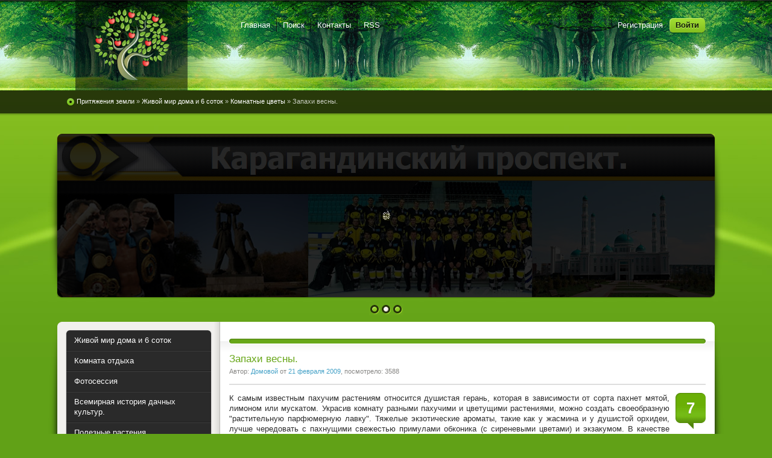

--- FILE ---
content_type: text/html; charset=windows-1251
request_url: https://yablonka.net/world/k_f/145-zapakhi-vesny..html
body_size: 13317
content:
<!DOCTYPE html PUBLIC "-//W3C//DTD XHTML 1.0 Transitional//EN" "http://www.w3.org/TR/xhtml1/DTD/xhtml1-transitional.dtd">
<html xmlns="http://www.w3.org/1999/xhtml" xml:lang="ru" lang="ru">
<head>
<meta http-equiv="Content-Type" content="text/html; charset=windows-1251" />
<title>Запахи весны. &raquo; Притяжения земли - сайт для дачников. Дачные идеи и опыт садоводов. Дача, огород, сад, цветы.</title>
<meta name="description" content="Ряд комнатных растений не только красивы, но и чудесно пахнут.К самым известным пахучим растениям относится душистая герань, которая в зависимости от сорта пахнет мятой, лимоном или мускатом" />
<meta name="keywords" content="растений, комнату, поливать, тропический, качестве, комнатных, аромат, можно, только, ароматом, великолепным, наполнить, украсить, Волшебная, Благодаря, очень, аромату, приятному, могут, цветов" />
<meta name="generator" content="DataLife Engine (http://dle-news.ru)" />
<meta property="og:site_name" content="Притяжения земли - сайт для дачников. Дачные идеи и опыт садоводов. Дача, огород, сад, цветы." />
<meta property="og:type" content="article" />
<meta property="og:title" content="Запахи весны." />
<meta property="og:url" content="https://yablonka.net/world/k_f/145-zapakhi-vesny..html" />
<meta property="og:image" content="/uploads/posts/2009-02/1235205330_scannedimage-7g.jpg" />
<link rel="search" type="application/opensearchdescription+xml" href="https://yablonka.net/engine/opensearch.php" title="Притяжения земли - сайт для дачников. Дачные идеи и опыт садоводов. Дача, огород, сад, цветы." />
<link rel="alternate" type="application/rss+xml" title="Притяжения земли - сайт для дачников. Дачные идеи и опыт садоводов. Дача, огород, сад, цветы." href="https://yablonka.net/rss.xml" />
<script type="text/javascript" src="/engine/classes/min/index.php?charset=windows-1251&amp;g=general&amp;11"></script>
<script type="text/javascript" src="/engine/classes/min/index.php?charset=windows-1251&amp;f=engine/classes/masha/masha.js&amp;11"></script>
<meta name='yandex-verification' content='7db0fab1c7635f54' />
<link rel="shortcut icon" href="/templates/yablonka/images/favicon.ico" />
<link href="/templates/yablonka/style/styles.css" type="text/css" rel="stylesheet" />
<link href="/templates/yablonka/style/engine.css" type="text/css" rel="stylesheet" />
<script type="text/javascript" src="/templates/yablonka/js/libs.js"></script>
</head>
<body>
<div id="loading-layer" style="display:none">Загрузка. Пожалуйста, подождите...</div>
<script type="text/javascript">
<!--
var dle_root       = '/';
var dle_admin      = '';
var dle_login_hash = '';
var dle_group      = 5;
var dle_skin       = 'yablonka';
var dle_wysiwyg    = '0';
var quick_wysiwyg  = '0';
var dle_act_lang   = ["Да", "Нет", "Ввод", "Отмена", "Сохранить", "Удалить"];
var menu_short     = 'Быстрое редактирование';
var menu_full      = 'Полное редактирование';
var menu_profile   = 'Просмотр профиля';
var menu_send      = 'Отправить сообщение';
var menu_uedit     = 'Админцентр';
var dle_info       = 'Информация';
var dle_confirm    = 'Подтверждение';
var dle_prompt     = 'Ввод информации';
var dle_req_field  = 'Заполните все необходимые поля';
var dle_del_agree  = 'Вы действительно хотите удалить? Данное действие невозможно будет отменить';
var dle_spam_agree = 'Вы действительно хотите отметить пользователя как спамера? Это приведет к удалению всех его комментариев';
var dle_complaint  = 'Укажите текст вашей жалобы для администрации:';
var dle_big_text   = 'Выделен слишком большой участок текста.';
var dle_orfo_title = 'Укажите комментарий для администрации к найденной ошибке на странице';
var dle_p_send     = 'Отправить';
var dle_p_send_ok  = 'Уведомление успешно отправлено';
var dle_save_ok    = 'Изменения успешно сохранены. Обновить страницу?';
var dle_del_news   = 'Удалить статью';
var allow_dle_delete_news   = false;
//-->
</script>
<div class="wwide pagebg">
	<div id="headbar">
		<div id="header">
			<div class="wrapper">
				<div class="container">
                    <span id="logo"><a href="/index.php" title="Яблонька"><img src="/templates/yablonka/images/yablonka.png" alt="Яблонька"></a></span>
					<div class="loginbox">

<ul class="reset loginbox">
	<li class="lvsep"><a href="https://yablonka.net/index.php?do=register">Регистрация</a></li>
	<li class="loginbtn"><a id="loginlink" href="#"><b>Войти</b></a></li>
</ul>
<div style="display: none;" id="logindialog" title="Авторизация">
	<form method="post" action="">
		<div class="logform">
			<ul class="reset">
				<li class="lfield"><label for="login_name">Логин:</label><br /><input type="text" name="login_name" id="login_name" /></li>
				<li class="lfield lfpas"><label for="login_password">Пароль (<a href="https://yablonka.net/index.php?do=lostpassword">Забыли?</a>):</label><br /><input type="password" name="login_password" id="login_password" /></li>
				<li class="lfield lfchek"><input type="checkbox" name="login_not_save" id="login_not_save" value="1"/><label for="login_not_save">&nbsp;Чужой компьютер</label></li>
				<li class="lbtn"><button class="fbutton" onclick="submit();" type="submit" title="Войти"><span>Войти</span></button></li>
			</ul>
			<input name="login" type="hidden" id="login" value="submit" />
		</div>
	</form>
</div>
</div>
					<div class="headlinks">
						<ul class="reset">
							<li><a href="/index.php">Главная</a></li>
							<li><a href="/index.php?do=search">Поиск</a></li>
							<li><a href="/index.php?do=feedback">Контакты</a></li>
							<li><a href="/rss.xml">RSS</a></li>
						</ul>
					</div>
				</div>
			</div>
		</div>
		<div id="speedbar">
			<div class="wrapper">
				<div class="container">
					<p><span id="dle-speedbar"><span itemscope itemtype=""><a href="https://yablonka.net/" itemprop="url"><span itemprop="title">Притяжения земли</span></a></span> &raquo; <span itemscope itemtype=""><a href="https://yablonka.net/world/" itemprop="url"><span itemprop="title">Живой мир дома и 6 соток</span></a></span> &raquo; <span itemscope itemtype=""><a href="https://yablonka.net/world/k_f/" itemprop="url"><span itemprop="title">Комнатные цветы</span></a></span> &raquo; Запахи весны.</span></p>
				</div>
			</div>
		</div>
	</div>
	<div class="wrapper">


			<!--
<div id="toolbar" class="container">
<ul id="topmenu" class="lcol reset"><li class="sublnk"><a href="/world/"><span>Живой мир дома и 6 соток</span></a><ul class="reset"><li ><a href="/world/zh/"><span>Живой уголок</span></a></li><li ><a href="/world/k_f/"><span>Комнатные цветы</span></a></li><li ><a href="/world/b_t/"><span>Балкон и терраса</span></a></li><li ><a href="/world/sad/"><span>Сад</span></a></li><li ><a href="/world/o/"><span>Огород</span></a></li><li ><a href="/world/flo/"><span>Цветник</span></a></li><li ><a href="/world/d_u/"><span>Дачный участок</span></a></li></ul></li><li class="sublnk"><a href="/k/"><span>Комната отдыха</span></a></li><li class="sublnk"><a href="/f/"><span>Фотосессия</span></a></li><li class="sublnk"><a href="/vid/"><span>Всемирная история дачных культур.</span></a><ul class="reset"><li ><a href="/vid/ovoshhi/"><span>Овощные культуры.</span></a></li><li ><a href="/vid/cvety-zakrytogo-grunta/"><span> Цветы закрытого грунта.</span></a></li><li ><a href="/vid/prjanye-rastenija/"><span>Пряные растения.</span></a></li><li ><a href="/vid/cvety-otkrytogo-grunta/"><span>Цветы открытого грунта.</span></a></li><li ><a href="/vid/jagodniki/"><span>Ягодники.</span></a></li><li ><a href="/vid/obshhee/"><span>Общее.</span></a></li><li ><a href="/vid/pl-r/"><span>Плодовые растения</span></a></li><li ><a href="/vid/d-r/"><span>Декоративные растения</span></a></li></ul></li><li class="sublnk"><a href="/polza/"><span>Полезные растения</span></a><ul class="reset"><li ><a href="/polza/og/"><span>огородные растения</span></a></li><li ><a href="/polza/tr/"><span>травы</span></a></li><li ><a href="/polza/jagodka/"><span>ягоды</span></a></li></ul></li><li class="sublnk"><a href="/kn_o/"><span>Книга отзывов</span></a></li><li class="sublnk"><a href="/z_r/"><span>Защита растений</span></a></li><li class="sublnk"><a href="/recept-sagotovki/"><span>Рецепты и заготовки</span></a></li></ul>
			<form method="post" action=''>
				<input type="hidden" name="do" value="search" />
				<input type="hidden" name="subaction" value="search" />
				<ul class="searchbar reset">
					<li class="lfield"><input id="story" name="story" value="Поиск..." onblur="if(this.value=='') this.value='Поиск...';" onfocus="if(this.value=='Поиск...') this.value='';" type="text" /></li>
					<li class="lbtn"><input title="Найти" alt="Найти" type="image" src="/templates/yablonka/images/spacer.gif" /></li>
				</ul>
			</form>
</div>
-->
<br><br>


		<script type="text/javascript" src="/templates/yablonka/js/slides.js"></script>
<script type="text/javascript">
	function getRandomInt(min, max){
		return Math.floor(Math.random() * (max - min + 1)) + min;
	}
	$(function(){
		
		var i = i2 = 0,tmp,tmp2 = [],
		arr = [];
		arr[0] = {href:'/advertising.html',img:'/templates/yablonka/img/slide3.jpg',target:''};
		arr[1] = {href:'http://karnag.ucoz.kz',img:'/templates/yablonka/img/slide1.jpg',target:'target="_blank"'};
		arr[2] = {href:'http://besedka.tut-site.net',img:'/templates/yablonka/img/slide2.jpg',target:'target="_blank"'};
		arr[3] = {href:'http://kor-elf.net',img:'/templates/yablonka/img/slide5.jpg',target:'target="_blank"'};
		
		while(i < 3){
			tmp = getRandomInt(0,arr.length-1);
			if(tmp == 0 || !tmp2[tmp]){
				$('#slides').find('.slides_container').append('<div><a href="'+arr[tmp]['href']+'" '+arr[tmp]['target']+'><img src="'+arr[tmp]['img']+'" alt="" /></a></div>');
				i++;
				tmp2[tmp] = 1;
			}
			i2++;
			if(i2 > 100) i = 3;
		}
		$('#slides').slides({
			effect: 'fade',
			play: 5000,
			pause: 2500,
			generatePagination: true,
			preload: true,
			hoverPause: true
		});
	});
</script>
<div class="slider">
	<div class="container">
		<div id="slides">
			<div class="slides_container">
			<!--
				<div><a href="http://karnag.ucoz.kz" target="_blank"><img src="/templates/yablonka/img/slide1.jpg" alt="" /></a></div>
				<div><a href="http://besedka.tut-site.net" target="_blank"><img src="/templates/yablonka/img/slide2.jpg" alt="" /></a></div>
				<div><a href="#"><img src="/templates/yablonka/img/slide3.jpg" alt="" /></a></div>
			-->
			</div>
		</div>
	</div>
	<div class="dleft">&nbsp;</div>
	<div class="dright">&nbsp;</div>
</div>
		<div class="shadlr"><div class="shadlr">
			<div class="container">
				<div id="vseptop" class="wsh"><div class="wsh">&nbsp;</div></div>
				<div class="vsep"><div class="vsep">
					<div id="midside" class="rcol">
						<div class="hban"><div class="hban">
							<div class="dpad"></div>
						</div></div>
						
						
						<div id='dle-content'><div class="base fullstory">
	<div class="dpad">
		<h3 class="btl"><span id="news-title">Запахи весны.</span></h3>
		<p class="binfo small">Автор: <a onclick="ShowProfile('%C4%EE%EC%EE%E2%EE%E9', 'https://yablonka.net/user/%C4%EE%EC%EE%E2%EE%E9/', '0'); return false;" href="https://yablonka.net/user/%C4%EE%EC%EE%E2%EE%E9/">Домовой</a> от <a href="https://yablonka.net/2009/02/21/" >21 февраля 2009</a>, посмотрело: 3588</p>
		<div class="maincont">
			<span class="argcoms"><b>7</b></span>
			К самым известным пахучим растениям относится душистая герань, которая в зависимости от сорта пахнет мятой, лимоном или мускатом. Украсив комнату разными пахучими и цветущими растениями, можно создать своеобразную "растительную парфюмерную лавку". Тяжелые экзотические ароматы, такие как у жасмина и у душистой орхидеи, лучше чередовать с пахнущими свежестью примулами обконика (с сиреневыми цветами) и экзакумом. В качестве других ароматных растений для дома можно выбрать стефанотис, гиацинт и плющ-восковник.<br />
<br />
   
<img align="left" src="/uploads/posts/2009-02/1235205330_scannedimage-7g.jpg" style="border: medium none ; width: 256px; height: 199px;" alt="Запахи весны." title="Запахи весны." /><span style="color: rgb(153, 51, 153); font-weight: bold;">Благоухание в холодные дни.</span><br />
Гиацинты- весенние цветы, а в конце зимы их принуждают к цветению выгонкой. В качестве комнатных растений они могут украсить комнату и наполнить ее великолепным ароматом.<br />
<br />
<br />
<br />
<br />
<br />
<br />
<br />
<br />
<br />
<br />
<br />
<br />

<img align="left" src="/uploads/posts/2009-02/1235205556_scannedimage-5m.jpg" style="border: medium none ; width: 234px; height: 133px;" alt="Запахи весны." title="Запахи весны." /><span style="color: rgb(0, 153, 0); font-weight: bold;">Волшебная сила цветов!</span><br />
Благодаря приятному аромату очень ценится вечнозеленый тропический жасмин. В период цветения растение нужно обильно поливать и удобрять.<br />
<br />
<br />
<br />
<br />
<br />
<br />
<br />
<br />

<img align="left" src="/uploads/posts/2009-02/1235205669_scannedimage-6a.jpg" style="border: medium none ; width: 169px; height: 254px;" alt="Запахи весны." title="Запахи весны." /><span style="color: rgb(255, 204, 102); font-weight: bold;">Изысканный аромат.</span><br />
Душистая орхидея распространяет тропический аромат. Орхидеи хорошо себя чувствуют в полузатененных местах. Они не переносят известь, поэтому поливать их следует только кипяченой водой.<br />
<br />
<br />
<br />
<br />
<br />
<br />
<br />
<br />
<br />
<br />
<br />
<br />
<br />
<br />
<br />
<br />
<span style="color: rgb(255, 0, 0); font-style: italic;">"Лиза".</span>
			<div class="clr"></div>
		</div>
		<div class="storenumber"></div>
		
		
		<div class="mlink"><div class="mlink">
			
			<div class="rate"><div id='ratig-layer-145'><div class="rating">
		<ul class="unit-rating">
		<li class="current-rating" style="width:0%;">0</li>
		<li><a href="#" title="Плохо" class="r1-unit" onclick="doRate('1', '145'); return false;">1</a></li>
		<li><a href="#" title="Приемлемо" class="r2-unit" onclick="doRate('2', '145'); return false;">2</a></li>
		<li><a href="#" title="Средне" class="r3-unit" onclick="doRate('3', '145'); return false;">3</a></li>
		<li><a href="#" title="Хорошо" class="r4-unit" onclick="doRate('4', '145'); return false;">4</a></li>
		<li><a href="#" title="Отлично" class="r5-unit" onclick="doRate('5', '145'); return false;">5</a></li>
		</ul>
</div></div></div>
			<div class="socblock">
			Поделиться: <div class="soc"><script type="text/javascript" src="//yastatic.net/share/share.js" charset="utf-8"></script><div class="yashare-auto-init" data-yashareL10n="ru" data-yashareType="small" data-yashareQuickServices="vkontakte,facebook,twitter,odnoklassniki,moimir" data-yashareTheme="counter"></div></div>
			
			</div>

		</div></div>
		<p class="argcat small">Категория: <a href="https://yablonka.net/world/">Живой мир дома и 6 соток</a> &raquo; <a href="https://yablonka.net/world/k_f/">Комнатные цветы</a></p>
	</div>
</div>

<div class="related">
	<div class="dtop"><span><b>А также:</b></span></div>
	<div class="hide">
		<ul class="ul reset">
			<li class="li"><a href="https://yablonka.net/world/b_t/610-cvetochnyjj-rajj-na-balkone..html">
	<span class="img imgjs"><img src="/uploads/posts/2014-04/1398497658_balkon.jpg"></span>
	<span class="txt">Цветочный рай на балконе.</span>
</a></li><li class="li"><a href="https://yablonka.net/world/k_f/582-kakojj-cvetok-vash.html">
	<span class="img imgjs"><img src="/templates/yablonka/dleimages/no_image.jpg"></span>
	<span class="txt">Какой цветок ваш?</span>
</a></li><li class="li"><a href="https://yablonka.net/world/k_f/323-stefanotis..html">
	<span class="img imgjs"><img src="/uploads/posts/2011-01/1294251926_stephanotis.jpg"></span>
	<span class="txt">Стефанотис.</span>
</a></li><li class="li"><a href="https://yablonka.net/world/k_f/255-cvety-v-dome..html">
	<span class="img imgjs"><img src="/templates/yablonka/dleimages/no_image.jpg"></span>
	<span class="txt">Цветы в доме.</span>
</a></li><li class="li"><a href="https://yablonka.net/vid/cvety-zakrytogo-grunta/178-orkhidei..html">
	<span class="img imgjs"><img src="/uploads/posts/2009-06/1246116142_orkhidei.jpg"></span>
	<span class="txt">Орхидеи.</span>
</a></li>
		</ul>
	</div>
</div>


<div class="berrors" style="margin: 0;">
	Уважаемый посетитель, Вы зашли на сайт как незарегистрированный пользователь.<br />
	Мы рекомендуем Вам <a href="/index.php?do=register">зарегистрироваться</a> либо войти на сайт под своим именем.
</div>

<a name="comment"></a><form method="post" action="" name="dlemasscomments" id="dlemasscomments"><div id="dle-comments-list">
<div id='comment-id-246'>	<div class="bcomment">
		<div class="lcol">
			<span class="thide arcom">&lt;</span>
			<div class="avatar">
				<img src="/templates/yablonka/dleimages/noavatar.png" alt=""/>
				<img src="/templates/yablonka/images/icon_5.gif" alt="" />
			</div>
			<ul class="small reset">
				<li>0 комментариев</li>
				<li>0 публикаций</li>
				<li>ICQ: </li>
				
			</ul>
		</div>
		<div class="rcol">
			<div class="dpad dtop ignore-select">
				<span>24 февраля 2009 19:55</span>
				<h3><a href="mailto:copyrighta.net@gmail.com">CopirMenz</a></h3>
			</div>
			<div class="dpad cominfo">
				<span class="argreply"></span>
				<ul class="reset small">
					<li>Группа: Гости</li>
					<li>Регистрация: --</li>
					<li>Статус: </li>
				</ul>
				<span class="dleft">&nbsp;</span>
			</div>
			<div class="dpad dcont">
				
				<div id='comm-id-246'>Pane e circenses. Другого нам не нужно.</div>
				<br clear="all" />
				
			</div>
								
		</div>
		<div class="clr"></div>
	</div></div><div id='comment-id-252'>	<div class="bcomment">
		<div class="lcol">
			<span class="thide arcom">&lt;</span>
			<div class="avatar">
				<img src="/templates/yablonka/dleimages/noavatar.png" alt=""/>
				<img src="/templates/yablonka/images/icon_5.gif" alt="" />
			</div>
			<ul class="small reset">
				<li>0 комментариев</li>
				<li>0 публикаций</li>
				<li>ICQ: </li>
				
			</ul>
		</div>
		<div class="rcol">
			<div class="dpad dtop ignore-select">
				<span>26 февраля 2009 12:18</span>
				<h3><a href="mailto:nikolrazin@yandex.ru">margylin</a></h3>
			</div>
			<div class="dpad cominfo">
				<span class="argreply"></span>
				<ul class="reset small">
					<li>Группа: Гости</li>
					<li>Регистрация: --</li>
					<li>Статус: </li>
				</ul>
				<span class="dleft">&nbsp;</span>
			</div>
			<div class="dpad dcont">
				
				<div id='comm-id-252'><a href="http://www.endictionary.com" target="_blank"></a> такое<a href="http://www.expresstrans.net" target="_blank"></a> встречаю, удивило<a href="http://www.germel.com" target="_blank"></a></div>
				<br clear="all" />
				
			</div>
								
		</div>
		<div class="clr"></div>
	</div></div><div id='comment-id-272'>	<div class="bcomment">
		<div class="lcol">
			<span class="thide arcom">&lt;</span>
			<div class="avatar">
				<img src="/templates/yablonka/dleimages/noavatar.png" alt=""/>
				<img src="/templates/yablonka/images/icon_5.gif" alt="" />
			</div>
			<ul class="small reset">
				<li>0 комментариев</li>
				<li>0 публикаций</li>
				<li>ICQ: </li>
				
			</ul>
		</div>
		<div class="rcol">
			<div class="dpad dtop ignore-select">
				<span>15 марта 2009 06:30</span>
				<h3><a href="mailto:r49e66l7@yandex.ru">Dimaska432</a></h3>
			</div>
			<div class="dpad cominfo">
				<span class="argreply"></span>
				<ul class="reset small">
					<li>Группа: Гости</li>
					<li>Регистрация: --</li>
					<li>Статус: </li>
				</ul>
				<span class="dleft">&nbsp;</span>
			</div>
			<div class="dpad dcont">
				
				<div id='comm-id-272'>Во всем солидарен с автором материала.  <img style="border: none;" alt="tongue" align="absmiddle" src="http://kor-elf.com/engine/data/emoticons/tongue.gif" />  Респект.</div>
				<br clear="all" />
				
			</div>
								
		</div>
		<div class="clr"></div>
	</div></div><div id='comment-id-273'>	<div class="bcomment">
		<div class="lcol">
			<span class="thide arcom">&lt;</span>
			<div class="avatar">
				<img src="https://yablonka.net/uploads/fotos/foto_2.jpg" alt=""/>
				<img src="/templates/yablonka/images/icon_1.gif" alt="" />
			</div>
			<ul class="small reset">
				<li>3353 комментария</li>
				<li>956 публикаций</li>
				<li>ICQ: 481015957</li>
				
			</ul>
		</div>
		<div class="rcol">
			<div class="dpad dtop ignore-select">
				<span>16 марта 2009 16:24</span>
				<h3><a onclick="ShowProfile('%C4%EE%EC%EE%E2%EE%E9', 'https://yablonka.net/user/%C4%EE%EC%EE%E2%EE%E9/', '0'); return false;" href="https://yablonka.net/user/%C4%EE%EC%EE%E2%EE%E9/">Домовой</a></h3>
			</div>
			<div class="dpad cominfo">
				<span class="argreply"></span>
				<ul class="reset small">
					<li>Группа: Администраторы</li>
					<li>Регистрация: 10.03.2008</li>
					<li>Статус: <img src="/templates/yablonka/images/offline.png" style="vertical-align: middle;" title="Пользователь offline" alt="Пользователь offline" /></li>
				</ul>
				<span class="dleft">&nbsp;</span>
			</div>
			<div class="dpad dcont">
				
				<div id='comm-id-273'><!--colorstart:#33CC00--><span style="color:#33CC00"><!--/colorstart--><b>Спасибо вам всем за ваши добрые слова!</b><!--colorend--></span><!--/colorend--> <img style="border: none;" alt="winked" align="absmiddle" src="http://kor-elf.com/engine/data/emoticons/winked.gif" /> <br /><br /></div>
				<br clear="all" />
				<div class="signature">--------------------</div><div class="slink">Если долго хочешь жить, надо с зеленью дружить...</div><br />
			</div>
								
		</div>
		<div class="clr"></div>
	</div></div><div id='comment-id-299'>	<div class="bcomment">
		<div class="lcol">
			<span class="thide arcom">&lt;</span>
			<div class="avatar">
				<img src="/templates/yablonka/dleimages/noavatar.png" alt=""/>
				<img src="/templates/yablonka/images/icon_5.gif" alt="" />
			</div>
			<ul class="small reset">
				<li>0 комментариев</li>
				<li>0 публикаций</li>
				<li>ICQ: </li>
				
			</ul>
		</div>
		<div class="rcol">
			<div class="dpad dtop ignore-select">
				<span>8 апреля 2009 23:08</span>
				<h3><a href="mailto:dorimarina@yandex.ru">dorimarina</a></h3>
			</div>
			<div class="dpad cominfo">
				<span class="argreply"></span>
				<ul class="reset small">
					<li>Группа: Гости</li>
					<li>Регистрация: --</li>
					<li>Статус: </li>
				</ul>
				<span class="dleft">&nbsp;</span>
			</div>
			<div class="dpad dcont">
				
				<div id='comm-id-299'>продолжай<a href="http://www.insurandora.com" target="_blank"></a> в таком<a href="http://www.minimoshotels.ru" target="_blank"></a> хорошем<a href="http://by.tewad.ru" target="_blank"></a> стиле дальше</div>
				<br clear="all" />
				
			</div>
								
		</div>
		<div class="clr"></div>
	</div></div><div id='comment-id-311'>	<div class="bcomment">
		<div class="lcol">
			<span class="thide arcom">&lt;</span>
			<div class="avatar">
				<img src="/templates/yablonka/dleimages/noavatar.png" alt=""/>
				<img src="/templates/yablonka/images/icon_5.gif" alt="" />
			</div>
			<ul class="small reset">
				<li>0 комментариев</li>
				<li>0 публикаций</li>
				<li>ICQ: </li>
				
			</ul>
		</div>
		<div class="rcol">
			<div class="dpad dtop ignore-select">
				<span>12 апреля 2009 23:41</span>
				<h3><a href="mailto:nloganov@yandex.ru">nloganov</a></h3>
			</div>
			<div class="dpad cominfo">
				<span class="argreply"></span>
				<ul class="reset small">
					<li>Группа: Гости</li>
					<li>Регистрация: --</li>
					<li>Статус: </li>
				</ul>
				<span class="dleft">&nbsp;</span>
			</div>
			<div class="dpad dcont">
				
				<div id='comm-id-311'>все<a href="http://www.belplitka.com" target="_blank"></a> как-то<a href="http://www.eurorior.com" target="_blank"></a> одинаково<a href="http://www.strouka.com" target="_blank"></a> везде</div>
				<br clear="all" />
				
			</div>
								
		</div>
		<div class="clr"></div>
	</div></div><div id='comment-id-319'>	<div class="bcomment">
		<div class="lcol">
			<span class="thide arcom">&lt;</span>
			<div class="avatar">
				<img src="https://yablonka.net/uploads/fotos/foto_2.jpg" alt=""/>
				<img src="/templates/yablonka/images/icon_1.gif" alt="" />
			</div>
			<ul class="small reset">
				<li>3353 комментария</li>
				<li>956 публикаций</li>
				<li>ICQ: 481015957</li>
				
			</ul>
		</div>
		<div class="rcol">
			<div class="dpad dtop ignore-select">
				<span>16 апреля 2009 06:42</span>
				<h3><a onclick="ShowProfile('%C4%EE%EC%EE%E2%EE%E9', 'https://yablonka.net/user/%C4%EE%EC%EE%E2%EE%E9/', '0'); return false;" href="https://yablonka.net/user/%C4%EE%EC%EE%E2%EE%E9/">Домовой</a></h3>
			</div>
			<div class="dpad cominfo">
				<span class="argreply"></span>
				<ul class="reset small">
					<li>Группа: Администраторы</li>
					<li>Регистрация: 10.03.2008</li>
					<li>Статус: <img src="/templates/yablonka/images/offline.png" style="vertical-align: middle;" title="Пользователь offline" alt="Пользователь offline" /></li>
				</ul>
				<span class="dleft">&nbsp;</span>
			</div>
			<div class="dpad dcont">
				
				<div id='comm-id-319'><!--QuoteBegin nloganov --><div class="title_quote">Цитата: nloganov</div><div class="quote"><!--QuoteEBegin-->все как-то одинаково везде<!--QuoteEnd--></div><!--QuoteEEnd--><br />Не понятно, что вас не устраивает то, что одинаково, или то, что везде?<br /><br /></div>
				<br clear="all" />
				<div class="signature">--------------------</div><div class="slink">Если долго хочешь жить, надо с зеленью дружить...</div><br />
			</div>
								
		</div>
		<div class="clr"></div>
	</div></div>
<div id="dle-ajax-comments"></div>
</div></form>
<div class="berrors">
	<b>Информация</b><br />
	Посетители, находящиеся в группе <b>Гости</b>, не могут оставлять комментарии к данной публикации.
</div></div>
					</div>
					<div id="sidebar" class="lcol">
						<div class="block leftmenu">
	<ul class="lmenu reset">
		<li class="sublnk"><a href="/world/"><span>Живой мир дома и 6 соток</span></a><ul class="reset"><li ><a href="/world/zh/"><span>Живой уголок</span></a></li><li ><a href="/world/k_f/"><span>Комнатные цветы</span></a></li><li ><a href="/world/b_t/"><span>Балкон и терраса</span></a></li><li ><a href="/world/sad/"><span>Сад</span></a></li><li ><a href="/world/o/"><span>Огород</span></a></li><li ><a href="/world/flo/"><span>Цветник</span></a></li><li ><a href="/world/d_u/"><span>Дачный участок</span></a></li></ul></li><li class="sublnk"><a href="/k/"><span>Комната отдыха</span></a></li><li class="sublnk"><a href="/f/"><span>Фотосессия</span></a></li><li class="sublnk"><a href="/vid/"><span>Всемирная история дачных культур.</span></a><ul class="reset"><li ><a href="/vid/ovoshhi/"><span>Овощные культуры.</span></a></li><li ><a href="/vid/cvety-zakrytogo-grunta/"><span> Цветы закрытого грунта.</span></a></li><li ><a href="/vid/prjanye-rastenija/"><span>Пряные растения.</span></a></li><li ><a href="/vid/cvety-otkrytogo-grunta/"><span>Цветы открытого грунта.</span></a></li><li ><a href="/vid/jagodniki/"><span>Ягодники.</span></a></li><li ><a href="/vid/obshhee/"><span>Общее.</span></a></li><li ><a href="/vid/pl-r/"><span>Плодовые растения</span></a></li><li ><a href="/vid/d-r/"><span>Декоративные растения</span></a></li></ul></li><li class="sublnk"><a href="/polza/"><span>Полезные растения</span></a><ul class="reset"><li ><a href="/polza/og/"><span>огородные растения</span></a></li><li ><a href="/polza/tr/"><span>травы</span></a></li><li ><a href="/polza/jagodka/"><span>ягоды</span></a></li></ul></li><li class="sublnk"><a href="/kn_o/"><span>Книга отзывов</span></a></li><li class="sublnk"><a href="/z_r/"><span>Защита растений</span></a></li><li class="sublnk"><a href="/recept-sagotovki/"><span>Рецепты и заготовки</span></a></li>
	</ul>
	<div class="dcont">
		<ul class="reset">
            <li><a href="/info.html">О сайте</a></li>
			<li><a href="/index.php?do=search&amp;mode=advanced">Расширенный поиск</a></li>
			<li><a href="/index.php?do=lastnews">Все последние новости</a></li>
		</ul>
	</div>
	<div class="dtop">&nbsp;</div>
	<div class="dbtm">&nbsp;</div>
</div>

<script type="text/javascript">
<!--
function doVote( event ){

	
	var vote_check = $('#dle-vote input:radio[name=vote_check]:checked').val();

	ShowLoading('');

	$.get(dle_root + "engine/ajax/vote.php", { vote_id: "12", vote_action: event, vote_check: vote_check, vote_skin: dle_skin }, function(data){

		HideLoading('');

		$("#vote-layer").fadeOut(500, function() {
			$(this).html(data);
			$(this).fadeIn(500);
		});

	});
}
//-->
</script><div id='vote-layer'><div id="bvote" class="block">
	<div class="btl">
		<h4>Опрос</h4>
		<form method="post" name="vote_result" action=''>
			<input type="hidden" name="vote_action" value="results" />
			<input type="hidden" name="vote_id" value="12" />
			<input class="vresult" src="/templates/yablonka/images/spacer.gif" type="image" onclick="ShowAllVotes(); return false;" title="Все опросы"  alt="Все опросы" />
		</form>
	</div>
	<form method="post" name="vote" action=''>
	<div class="dcont">
		<p class="vtitle"><b>К какому типу вы относитесь?</b></p>
		<div id="dle-vote"><div class="vote"><input name="vote_check" type="radio" checked="checked" value="0" /> Жаворонок. </div><div class="vote"><input name="vote_check" type="radio"  value="1" /> Посредник. </div><div class="vote"><input name="vote_check" type="radio"  value="2" /> Сова.</div></div>
	</div>
	<div class="votefoot">
	
	
		<input type="hidden" name="vote_action" value="vote" />
		<input type="hidden" name="vote_id" id="vote_id" value="12" />
		<button class="fbutton" type="submit" onclick="doVote('vote'); return false;" ><span>Голосовать</span></button>&nbsp;<button class="fbutton" type="button" onclick="doVote('results'); return false;" ><span>Результаты</span></button>
	
	</div>
	</form>
	<div class="dtop">&nbsp;</div>
	<div class="dbtm">&nbsp;</div>
</div></div>

<div id="popular" class="block">
	<h4 class="btl"><span class="green">Популярные</span> новости</h4>
	<div class="dcont">
		<ul><li><a href="https://yablonka.net/world/zh/994-zhulka.html"><span class="img imgjs"><img src="https://yablonka.net/uploads/posts/2026-01/1768329087_gylja.jpg" alt="Жулька." /></span><span class="txt">Жулька.</span></a></li> 
<li><a href="https://yablonka.net/world/zh/974-komnatnye-pticy.html"><span class="img imgjs"><img src="https://yablonka.net/uploads/posts/2025-07/1753647012_ptichki1.jpg" alt="Комнатные птицы." /></span><span class="txt">Комнатные птицы.</span></a></li> 
<li><a href="https://yablonka.net/recept-sagotovki/976-sushim-vprok.html"><span class="img imgjs"><img src="https://yablonka.net/uploads/posts/2025-08/1754164830_suchka.jpg" alt="Сушим впрок." /></span><span class="txt">Сушим впрок.</span></a></li> 
<li><a href="https://yablonka.net/vid/prjanye-rastenija/986-kervel-drevnee-rastenie.html"><span class="img imgjs"><img src="https://yablonka.net/uploads/posts/2025-08/1756322298_cervel.jpg" alt="Кервель- древнее растение." /></span><span class="txt">Кервель- древнее растение.</span></a></li> 
<li><a href="https://yablonka.net/world/zh/977-repolov-ili-konoplyanka.html"><span class="img imgjs"><img src="https://yablonka.net/uploads/posts/2025-08/1754251158_ptitsa-konoplyanka-1.jpg" alt="Реполов, или коноплянка." /></span><span class="txt">Реполов, или коноплянка.</span></a></li> 
<li><a href="https://yablonka.net/world/zh/975-tigr.html"><span class="img imgjs"><img src="https://yablonka.net/uploads/posts/2025-07/1753780831_tigr1.jpg" alt="Тигр." /></span><span class="txt">Тигр.</span></a></li> 
<li><a href="https://yablonka.net/world/zh/980-schegol.html"><span class="img imgjs"><img src="https://yablonka.net/uploads/posts/2025-08/1754597088_schegol1.jpg" alt="Щегол." /></span><span class="txt">Щегол.</span></a></li> 
<li><a href="https://yablonka.net/world/zh/978-chizh.html"><span class="img imgjs"><img src="https://yablonka.net/uploads/posts/2025-08/1754421084_chiz-2.jpg" alt="Чиж." /></span><span class="txt">Чиж.</span></a></li> 
<li><a href="https://yablonka.net/world/zh/979-zyablik.html"><span class="img imgjs"><img src="https://yablonka.net/uploads/posts/2025-08/1754509025_sjablik1.jpg" alt="Зяблик." /></span><span class="txt">Зяблик.</span></a></li> 
<li><a href="https://yablonka.net/vid/982-polyn.html"><span class="img imgjs"><img src="https://yablonka.net/uploads/posts/2025-08/1755200057_polin.jpg" alt="Полынь." /></span><span class="txt">Полынь.</span></a></li> 
</ul>
	</div>
	<div class="dtop">&nbsp;</div>
	<div class="dbtm">&nbsp;</div>
</div>

<div id="bcalendar" class="block">
	<h4 class="btl"><span class="green">Календарь</span> новостей</h4>
	<div class="dcont"><div id="calendar-layer"><table id="calendar" cellpadding="3" class="calendar"><tr><th colspan="7" class="monthselect"><a class="monthlink" onclick="doCalendar('12','2025','right'); return false;" href="https://yablonka.net/2025/12/" title="Предыдущий месяц">&laquo;</a>&nbsp;&nbsp;&nbsp;&nbsp;Январь 2026&nbsp;&nbsp;&nbsp;&nbsp;&raquo;</th></tr><tr><th class="workday">Пн</th><th class="workday">Вт</th><th class="workday">Ср</th><th class="workday">Чт</th><th class="workday">Пт</th><th class="weekday">Сб</th><th class="weekday">Вс</th></tr><tr><td colspan="3">&nbsp;</td><td  class="day" >1</td><td  class="day" >2</td><td  class="weekday" >3</td><td  class="weekday" >4</td></tr><tr><td  class="day" >5</td><td  class="day" >6</td><td  class="day" >7</td><td  class="day" >8</td><td  class="day" >9</td><td  class="weekday" >10</td><td  class="weekday" >11</td></tr><tr><td  class="day" >12</td><td  class="day-active-v" ><a class="day-active-v" href="https://yablonka.net/2026/01/13/" title="Все посты за 13 января 2026">13</a></td><td  class="day" >14</td><td  class="day" >15</td><td  class="day" >16</td><td  class="weekday" >17</td><td  class="weekday" >18</td></tr><tr><td  class="day" >19</td><td  class="day" >20</td><td  class="day" >21</td><td  class="day" >22</td><td  class="day" >23</td><td  class="weekday" >24</td><td  class="weekday" >25</td></tr><tr><td  class="day day-current" >26</td><td  class="day" >27</td><td  class="day" >28</td><td  class="day" >29</td><td  class="day" >30</td><td  class="weekday" >31</td><td colspan="1">&nbsp;</td></tr></table></div></div>
	<div class="dtop">&nbsp;</div>
	<div class="dbtm">&nbsp;</div>
</div>

<div id="barchives" class="block">
	<h4 class="btl"><span class="green">Архив</span> новостей</h4>
	<div class="dcont"><a class="archives" href="https://yablonka.net/2026/01/"><b>Январь 2026 (1)</b></a><br /><a class="archives" href="https://yablonka.net/2025/10/"><b>Октябрь 2025 (2)</b></a><br /><a class="archives" href="https://yablonka.net/2025/09/"><b>Сентябрь 2025 (3)</b></a><br /><a class="archives" href="https://yablonka.net/2025/08/"><b>Август 2025 (13)</b></a><br /><a class="archives" href="https://yablonka.net/2025/07/"><b>Июль 2025 (3)</b></a><br /><a class="archives" href="https://yablonka.net/2025/06/"><b>Июнь 2025 (2)</b></a><br /><div id="dle_news_archive" style="display:none;"><a class="archives" href="https://yablonka.net/2025/05/"><b>Май 2025 (4)</b></a><br /><a class="archives" href="https://yablonka.net/2025/04/"><b>Апрель 2025 (4)</b></a><br /><a class="archives" href="https://yablonka.net/2025/03/"><b>Март 2025 (5)</b></a><br /><a class="archives" href="https://yablonka.net/2025/02/"><b>Февраль 2025 (1)</b></a><br /><a class="archives" href="https://yablonka.net/2025/01/"><b>Январь 2025 (1)</b></a><br /><a class="archives" href="https://yablonka.net/2024/12/"><b>Декабрь 2024 (4)</b></a><br /><a class="archives" href="https://yablonka.net/2024/09/"><b>Сентябрь 2024 (4)</b></a><br /><a class="archives" href="https://yablonka.net/2024/08/"><b>Август 2024 (1)</b></a><br /><a class="archives" href="https://yablonka.net/2024/07/"><b>Июль 2024 (5)</b></a><br /><a class="archives" href="https://yablonka.net/2024/06/"><b>Июнь 2024 (2)</b></a><br /><a class="archives" href="https://yablonka.net/2024/05/"><b>Май 2024 (2)</b></a><br /><a class="archives" href="https://yablonka.net/2024/04/"><b>Апрель 2024 (1)</b></a><br /><a class="archives" href="https://yablonka.net/2024/03/"><b>Март 2024 (2)</b></a><br /><a class="archives" href="https://yablonka.net/2023/12/"><b>Декабрь 2023 (1)</b></a><br /><a class="archives" href="https://yablonka.net/2023/11/"><b>Ноябрь 2023 (1)</b></a><br /><a class="archives" href="https://yablonka.net/2023/10/"><b>Октябрь 2023 (1)</b></a><br /><a class="archives" href="https://yablonka.net/2023/09/"><b>Сентябрь 2023 (3)</b></a><br /><a class="archives" href="https://yablonka.net/2023/08/"><b>Август 2023 (2)</b></a><br /><a class="archives" href="https://yablonka.net/2023/05/"><b>Май 2023 (2)</b></a><br /><a class="archives" href="https://yablonka.net/2023/04/"><b>Апрель 2023 (1)</b></a><br /><a class="archives" href="https://yablonka.net/2023/03/"><b>Март 2023 (1)</b></a><br /><a class="archives" href="https://yablonka.net/2023/02/"><b>Февраль 2023 (1)</b></a><br /><a class="archives" href="https://yablonka.net/2023/01/"><b>Январь 2023 (2)</b></a><br /><a class="archives" href="https://yablonka.net/2022/12/"><b>Декабрь 2022 (4)</b></a><br /><a class="archives" href="https://yablonka.net/2022/11/"><b>Ноябрь 2022 (1)</b></a><br /><a class="archives" href="https://yablonka.net/2022/10/"><b>Октябрь 2022 (3)</b></a><br /><a class="archives" href="https://yablonka.net/2022/08/"><b>Август 2022 (2)</b></a><br /><a class="archives" href="https://yablonka.net/2022/05/"><b>Май 2022 (3)</b></a><br /><a class="archives" href="https://yablonka.net/2022/04/"><b>Апрель 2022 (2)</b></a><br /><a class="archives" href="https://yablonka.net/2022/03/"><b>Март 2022 (4)</b></a><br /><a class="archives" href="https://yablonka.net/2022/02/"><b>Февраль 2022 (1)</b></a><br /><a class="archives" href="https://yablonka.net/2022/01/"><b>Январь 2022 (2)</b></a><br /><a class="archives" href="https://yablonka.net/2021/12/"><b>Декабрь 2021 (4)</b></a><br /><a class="archives" href="https://yablonka.net/2021/11/"><b>Ноябрь 2021 (4)</b></a><br /><a class="archives" href="https://yablonka.net/2021/10/"><b>Октябрь 2021 (4)</b></a><br /><a class="archives" href="https://yablonka.net/2021/09/"><b>Сентябрь 2021 (6)</b></a><br /><a class="archives" href="https://yablonka.net/2021/08/"><b>Август 2021 (4)</b></a><br /><a class="archives" href="https://yablonka.net/2021/06/"><b>Июнь 2021 (4)</b></a><br /><a class="archives" href="https://yablonka.net/2021/05/"><b>Май 2021 (7)</b></a><br /><a class="archives" href="https://yablonka.net/2021/04/"><b>Апрель 2021 (4)</b></a><br /><a class="archives" href="https://yablonka.net/2021/03/"><b>Март 2021 (3)</b></a><br /><a class="archives" href="https://yablonka.net/2021/02/"><b>Февраль 2021 (5)</b></a><br /><a class="archives" href="https://yablonka.net/2021/01/"><b>Январь 2021 (5)</b></a><br /><a class="archives" href="https://yablonka.net/2020/12/"><b>Декабрь 2020 (5)</b></a><br /><a class="archives" href="https://yablonka.net/2020/11/"><b>Ноябрь 2020 (1)</b></a><br /><a class="archives" href="https://yablonka.net/2020/10/"><b>Октябрь 2020 (1)</b></a><br /><a class="archives" href="https://yablonka.net/2020/09/"><b>Сентябрь 2020 (1)</b></a><br /><a class="archives" href="https://yablonka.net/2020/08/"><b>Август 2020 (4)</b></a><br /><a class="archives" href="https://yablonka.net/2020/07/"><b>Июль 2020 (1)</b></a><br /><a class="archives" href="https://yablonka.net/2020/05/"><b>Май 2020 (2)</b></a><br /><a class="archives" href="https://yablonka.net/2020/04/"><b>Апрель 2020 (6)</b></a><br /><a class="archives" href="https://yablonka.net/2020/02/"><b>Февраль 2020 (1)</b></a><br /><a class="archives" href="https://yablonka.net/2020/01/"><b>Январь 2020 (4)</b></a><br /><a class="archives" href="https://yablonka.net/2019/12/"><b>Декабрь 2019 (3)</b></a><br /><a class="archives" href="https://yablonka.net/2019/11/"><b>Ноябрь 2019 (4)</b></a><br /><a class="archives" href="https://yablonka.net/2019/10/"><b>Октябрь 2019 (2)</b></a><br /><a class="archives" href="https://yablonka.net/2019/09/"><b>Сентябрь 2019 (3)</b></a><br /><a class="archives" href="https://yablonka.net/2019/08/"><b>Август 2019 (2)</b></a><br /><a class="archives" href="https://yablonka.net/2019/07/"><b>Июль 2019 (2)</b></a><br /><a class="archives" href="https://yablonka.net/2019/06/"><b>Июнь 2019 (3)</b></a><br /><a class="archives" href="https://yablonka.net/2019/05/"><b>Май 2019 (3)</b></a><br /><a class="archives" href="https://yablonka.net/2019/04/"><b>Апрель 2019 (3)</b></a><br /><a class="archives" href="https://yablonka.net/2019/03/"><b>Март 2019 (1)</b></a><br /><a class="archives" href="https://yablonka.net/2019/02/"><b>Февраль 2019 (5)</b></a><br /><a class="archives" href="https://yablonka.net/2019/01/"><b>Январь 2019 (3)</b></a><br /><a class="archives" href="https://yablonka.net/2018/12/"><b>Декабрь 2018 (3)</b></a><br /><a class="archives" href="https://yablonka.net/2018/11/"><b>Ноябрь 2018 (3)</b></a><br /><a class="archives" href="https://yablonka.net/2018/10/"><b>Октябрь 2018 (7)</b></a><br /><a class="archives" href="https://yablonka.net/2018/09/"><b>Сентябрь 2018 (2)</b></a><br /><a class="archives" href="https://yablonka.net/2018/08/"><b>Август 2018 (3)</b></a><br /><a class="archives" href="https://yablonka.net/2018/07/"><b>Июль 2018 (2)</b></a><br /><a class="archives" href="https://yablonka.net/2018/06/"><b>Июнь 2018 (1)</b></a><br /><a class="archives" href="https://yablonka.net/2018/05/"><b>Май 2018 (5)</b></a><br /><a class="archives" href="https://yablonka.net/2018/04/"><b>Апрель 2018 (3)</b></a><br /><a class="archives" href="https://yablonka.net/2018/03/"><b>Март 2018 (5)</b></a><br /><a class="archives" href="https://yablonka.net/2018/02/"><b>Февраль 2018 (2)</b></a><br /><a class="archives" href="https://yablonka.net/2018/01/"><b>Январь 2018 (2)</b></a><br /><a class="archives" href="https://yablonka.net/2017/12/"><b>Декабрь 2017 (1)</b></a><br /><a class="archives" href="https://yablonka.net/2017/09/"><b>Сентябрь 2017 (1)</b></a><br /><a class="archives" href="https://yablonka.net/2017/07/"><b>Июль 2017 (1)</b></a><br /><a class="archives" href="https://yablonka.net/2017/06/"><b>Июнь 2017 (2)</b></a><br /><a class="archives" href="https://yablonka.net/2017/05/"><b>Май 2017 (4)</b></a><br /><a class="archives" href="https://yablonka.net/2017/04/"><b>Апрель 2017 (3)</b></a><br /><a class="archives" href="https://yablonka.net/2017/03/"><b>Март 2017 (7)</b></a><br /><a class="archives" href="https://yablonka.net/2017/02/"><b>Февраль 2017 (1)</b></a><br /><a class="archives" href="https://yablonka.net/2017/01/"><b>Январь 2017 (3)</b></a><br /><a class="archives" href="https://yablonka.net/2016/12/"><b>Декабрь 2016 (2)</b></a><br /><a class="archives" href="https://yablonka.net/2016/11/"><b>Ноябрь 2016 (2)</b></a><br /><a class="archives" href="https://yablonka.net/2016/09/"><b>Сентябрь 2016 (2)</b></a><br /><a class="archives" href="https://yablonka.net/2016/06/"><b>Июнь 2016 (1)</b></a><br /><a class="archives" href="https://yablonka.net/2016/05/"><b>Май 2016 (1)</b></a><br /><a class="archives" href="https://yablonka.net/2016/04/"><b>Апрель 2016 (7)</b></a><br /><a class="archives" href="https://yablonka.net/2016/03/"><b>Март 2016 (2)</b></a><br /><a class="archives" href="https://yablonka.net/2015/12/"><b>Декабрь 2015 (2)</b></a><br /><a class="archives" href="https://yablonka.net/2015/11/"><b>Ноябрь 2015 (1)</b></a><br /><a class="archives" href="https://yablonka.net/2015/10/"><b>Октябрь 2015 (2)</b></a><br /><a class="archives" href="https://yablonka.net/2015/09/"><b>Сентябрь 2015 (2)</b></a><br /><a class="archives" href="https://yablonka.net/2015/08/"><b>Август 2015 (4)</b></a><br /><a class="archives" href="https://yablonka.net/2015/07/"><b>Июль 2015 (7)</b></a><br /><a class="archives" href="https://yablonka.net/2015/06/"><b>Июнь 2015 (2)</b></a><br /><a class="archives" href="https://yablonka.net/2015/05/"><b>Май 2015 (13)</b></a><br /><a class="archives" href="https://yablonka.net/2015/04/"><b>Апрель 2015 (6)</b></a><br /><a class="archives" href="https://yablonka.net/2015/02/"><b>Февраль 2015 (3)</b></a><br /><a class="archives" href="https://yablonka.net/2015/01/"><b>Январь 2015 (3)</b></a><br /><a class="archives" href="https://yablonka.net/2014/12/"><b>Декабрь 2014 (7)</b></a><br /><a class="archives" href="https://yablonka.net/2014/11/"><b>Ноябрь 2014 (5)</b></a><br /><a class="archives" href="https://yablonka.net/2014/10/"><b>Октябрь 2014 (4)</b></a><br /><a class="archives" href="https://yablonka.net/2014/09/"><b>Сентябрь 2014 (5)</b></a><br /><a class="archives" href="https://yablonka.net/2014/08/"><b>Август 2014 (3)</b></a><br /><a class="archives" href="https://yablonka.net/2014/07/"><b>Июль 2014 (5)</b></a><br /><a class="archives" href="https://yablonka.net/2014/06/"><b>Июнь 2014 (3)</b></a><br /><a class="archives" href="https://yablonka.net/2014/05/"><b>Май 2014 (11)</b></a><br /><a class="archives" href="https://yablonka.net/2014/04/"><b>Апрель 2014 (6)</b></a><br /><a class="archives" href="https://yablonka.net/2014/03/"><b>Март 2014 (3)</b></a><br /><a class="archives" href="https://yablonka.net/2014/02/"><b>Февраль 2014 (5)</b></a><br /><a class="archives" href="https://yablonka.net/2014/01/"><b>Январь 2014 (3)</b></a><br /><a class="archives" href="https://yablonka.net/2013/12/"><b>Декабрь 2013 (5)</b></a><br /><a class="archives" href="https://yablonka.net/2013/11/"><b>Ноябрь 2013 (6)</b></a><br /><a class="archives" href="https://yablonka.net/2013/10/"><b>Октябрь 2013 (6)</b></a><br /><a class="archives" href="https://yablonka.net/2013/09/"><b>Сентябрь 2013 (9)</b></a><br /><a class="archives" href="https://yablonka.net/2013/08/"><b>Август 2013 (8)</b></a><br /><a class="archives" href="https://yablonka.net/2013/07/"><b>Июль 2013 (6)</b></a><br /><a class="archives" href="https://yablonka.net/2013/06/"><b>Июнь 2013 (7)</b></a><br /><a class="archives" href="https://yablonka.net/2013/05/"><b>Май 2013 (7)</b></a><br /><a class="archives" href="https://yablonka.net/2013/04/"><b>Апрель 2013 (9)</b></a><br /><a class="archives" href="https://yablonka.net/2013/03/"><b>Март 2013 (5)</b></a><br /><a class="archives" href="https://yablonka.net/2013/02/"><b>Февраль 2013 (6)</b></a><br /><a class="archives" href="https://yablonka.net/2013/01/"><b>Январь 2013 (4)</b></a><br /><a class="archives" href="https://yablonka.net/2012/12/"><b>Декабрь 2012 (7)</b></a><br /><a class="archives" href="https://yablonka.net/2012/11/"><b>Ноябрь 2012 (11)</b></a><br /><a class="archives" href="https://yablonka.net/2012/10/"><b>Октябрь 2012 (6)</b></a><br /><a class="archives" href="https://yablonka.net/2012/09/"><b>Сентябрь 2012 (7)</b></a><br /><a class="archives" href="https://yablonka.net/2012/08/"><b>Август 2012 (5)</b></a><br /><a class="archives" href="https://yablonka.net/2012/07/"><b>Июль 2012 (15)</b></a><br /><a class="archives" href="https://yablonka.net/2012/06/"><b>Июнь 2012 (11)</b></a><br /><a class="archives" href="https://yablonka.net/2012/05/"><b>Май 2012 (9)</b></a><br /><a class="archives" href="https://yablonka.net/2012/04/"><b>Апрель 2012 (8)</b></a><br /><a class="archives" href="https://yablonka.net/2012/03/"><b>Март 2012 (7)</b></a><br /><a class="archives" href="https://yablonka.net/2012/02/"><b>Февраль 2012 (2)</b></a><br /><a class="archives" href="https://yablonka.net/2012/01/"><b>Январь 2012 (7)</b></a><br /><a class="archives" href="https://yablonka.net/2011/12/"><b>Декабрь 2011 (6)</b></a><br /><a class="archives" href="https://yablonka.net/2011/11/"><b>Ноябрь 2011 (6)</b></a><br /><a class="archives" href="https://yablonka.net/2011/10/"><b>Октябрь 2011 (8)</b></a><br /><a class="archives" href="https://yablonka.net/2011/09/"><b>Сентябрь 2011 (13)</b></a><br /><a class="archives" href="https://yablonka.net/2011/08/"><b>Август 2011 (13)</b></a><br /><a class="archives" href="https://yablonka.net/2011/07/"><b>Июль 2011 (12)</b></a><br /><a class="archives" href="https://yablonka.net/2011/06/"><b>Июнь 2011 (12)</b></a><br /><a class="archives" href="https://yablonka.net/2011/05/"><b>Май 2011 (10)</b></a><br /><a class="archives" href="https://yablonka.net/2011/04/"><b>Апрель 2011 (2)</b></a><br /><a class="archives" href="https://yablonka.net/2011/03/"><b>Март 2011 (3)</b></a><br /><a class="archives" href="https://yablonka.net/2011/02/"><b>Февраль 2011 (3)</b></a><br /><a class="archives" href="https://yablonka.net/2011/01/"><b>Январь 2011 (3)</b></a><br /><a class="archives" href="https://yablonka.net/2010/12/"><b>Декабрь 2010 (7)</b></a><br /><a class="archives" href="https://yablonka.net/2010/11/"><b>Ноябрь 2010 (6)</b></a><br /><a class="archives" href="https://yablonka.net/2010/10/"><b>Октябрь 2010 (6)</b></a><br /><a class="archives" href="https://yablonka.net/2010/09/"><b>Сентябрь 2010 (3)</b></a><br /><a class="archives" href="https://yablonka.net/2010/08/"><b>Август 2010 (6)</b></a><br /><a class="archives" href="https://yablonka.net/2010/07/"><b>Июль 2010 (8)</b></a><br /><a class="archives" href="https://yablonka.net/2010/06/"><b>Июнь 2010 (3)</b></a><br /><a class="archives" href="https://yablonka.net/2010/05/"><b>Май 2010 (7)</b></a><br /><a class="archives" href="https://yablonka.net/2010/04/"><b>Апрель 2010 (6)</b></a><br /><a class="archives" href="https://yablonka.net/2010/03/"><b>Март 2010 (1)</b></a><br /><a class="archives" href="https://yablonka.net/2010/02/"><b>Февраль 2010 (7)</b></a><br /><a class="archives" href="https://yablonka.net/2010/01/"><b>Январь 2010 (15)</b></a><br /><a class="archives" href="https://yablonka.net/2009/12/"><b>Декабрь 2009 (10)</b></a><br /><a class="archives" href="https://yablonka.net/2009/11/"><b>Ноябрь 2009 (16)</b></a><br /><a class="archives" href="https://yablonka.net/2009/10/"><b>Октябрь 2009 (10)</b></a><br /><a class="archives" href="https://yablonka.net/2009/09/"><b>Сентябрь 2009 (10)</b></a><br /><a class="archives" href="https://yablonka.net/2009/08/"><b>Август 2009 (7)</b></a><br /><a class="archives" href="https://yablonka.net/2009/07/"><b>Июль 2009 (6)</b></a><br /><a class="archives" href="https://yablonka.net/2009/06/"><b>Июнь 2009 (11)</b></a><br /><a class="archives" href="https://yablonka.net/2009/05/"><b>Май 2009 (5)</b></a><br /><a class="archives" href="https://yablonka.net/2009/04/"><b>Апрель 2009 (9)</b></a><br /><a class="archives" href="https://yablonka.net/2009/03/"><b>Март 2009 (4)</b></a><br /><a class="archives" href="https://yablonka.net/2009/02/"><b>Февраль 2009 (7)</b></a><br /><a class="archives" href="https://yablonka.net/2009/01/"><b>Январь 2009 (10)</b></a><br /><a class="archives" href="https://yablonka.net/2008/12/"><b>Декабрь 2008 (12)</b></a><br /><a class="archives" href="https://yablonka.net/2008/10/"><b>Октябрь 2008 (2)</b></a><br /><a class="archives" href="https://yablonka.net/2008/09/"><b>Сентябрь 2008 (1)</b></a><br /><a class="archives" href="https://yablonka.net/2008/08/"><b>Август 2008 (21)</b></a><br /><a class="archives" href="https://yablonka.net/2008/07/"><b>Июль 2008 (15)</b></a><br /><a class="archives" href="https://yablonka.net/2008/06/"><b>Июнь 2008 (12)</b></a><br /><a class="archives" href="https://yablonka.net/2008/05/"><b>Май 2008 (17)</b></a><br /><a class="archives" href="https://yablonka.net/2008/04/"><b>Апрель 2008 (18)</b></a><br /><a class="archives" href="https://yablonka.net/2008/03/"><b>Март 2008 (25)</b></a><br /></div><div id="dle_news_archive_link" ><br /><a class="archives" onclick="$('#dle_news_archive').toggle('blind',{},700); return false;" href="#">Показать / скрыть весь архив</a></div></div>
	<div class="dtop">&nbsp;</div>
	<div class="dbtm">&nbsp;</div>
</div>

<div id="news-partner" class="block2" style="display:none"><div class="dtop">
	<div class="dcont">
		<h4 class="btl">Новости партнеров</h4>

	</div>
</div></div>
					</div>
					<div class="clr"></div>
				</div></div>
				<div id="vsepfoot" class="wsh"><div class="wsh">&nbsp;</div></div>
			</div>
		</div></div>
	</div>
</div>
<div class="wwide footbg">
	<div class="wrapper">
		<div class="container">
			<div class="ftbar"><div class="ftbar">
				<ul id="fmenu" class="reset">
					<li><a href="/index.php">Главная страница</a></li>
                    <li><a href="/info.html">О сайте</a></li>
					<li><a href="/index.php?do=register">Регистрация</a></li>
					
					
					<li><a href="/statistics.html">Статистика</a></li>
                    <li><a href="/index.php?do=feedback">Обратная связь</a></li>
				</ul>
			</div></div>
			<div class="blocktags radial">
				
			</div>
		</div>
	</div>
</div>
<div class="wwide footer">
	<div class="wrapper">
		<div class="container">
			<h2><a class="thide" href="/index.php" title=""></a></h2>
			<span class="copyright">
				Copyright &copy; 2008-2015 All Rights Reserved.
			</span>
			<div class="counts">
				<ul class="reset">
					<li>
                        <!-- Yandex.Metrika informer -->
                        <a href="https://metrika.yandex.ru/stat/?id=30453462&amp;from=informer"
                        target="_blank" rel="nofollow"><img src="https://informer.yandex.ru/informer/30453462/3_1_B9FFB9FF_99FF99FF_0_pageviews"
                        style="width:88px; height:31px; border:0;" alt="Яндекс.Метрика" title="Яндекс.Метрика: данные за сегодня (просмотры, визиты и уникальные посетители)" class="ym-advanced-informer" data-cid="30453462" data-lang="ru" /></a>
                        <!-- /Yandex.Metrika informer -->

                        <!-- Yandex.Metrika counter -->
                        <script type="text/javascript" >
                           (function(m,e,t,r,i,k,a){m[i]=m[i]||function(){(m[i].a=m[i].a||[]).push(arguments)};
                           m[i].l=1*new Date();
                           for (var j = 0; j < document.scripts.length; j++) {if (document.scripts[j].src === r) { return; }}
                           k=e.createElement(t),a=e.getElementsByTagName(t)[0],k.async=1,k.src=r,a.parentNode.insertBefore(k,a)})
                           (window, document, "script", "https://mc.yandex.ru/metrika/tag.js", "ym");

                           ym(30453462, "init", {
                                clickmap:true,
                                trackLinks:true,
                                accurateTrackBounce:true
                           });
                        </script>
                        <noscript><div><img src="https://mc.yandex.ru/watch/30453462" style="position:absolute; left:-9999px;" alt="" /></div></noscript>
                        <!-- /Yandex.Metrika counter -->
                    </li>
					<li>
                        <!-- ZERO.kz -->
						<span id="_zero_64142">
						<noscript>
						<a href="http://zero.kz/?s=64142" target="_blank">
						<img src="http://c.zero.kz/z.png?u=64142" width="88" height="31" alt="ZERO.kz" />
						</a>
						</noscript>
						</span>

						<script type="text/javascript"><!--
						var _zero_kz_ = _zero_kz_ || [];
						_zero_kz_.push(["id", 64142]);
						_zero_kz_.push(["type", 1]);

						(function () {
							var a = document.getElementsByTagName("script")[0],
							s = document.createElement("script");
							s.type = "text/javascript";
							s.async = true;
							s.src = (document.location.protocol == "https:" ? "https:" : "http:")
							+ "//c.zero.kz/z.js";
							a.parentNode.insertBefore(s, a);
						})(); //-->
						</script>
						<!-- End ZERO.kz -->
					</li>
					<!--
					<li><a href="" title="M.I.D Team" target="_blank"><img src="/uploads/button.gif" style="border: none;" /></a></li>
					-->
				</ul>
			</div>
		</div>
		<a href="#" onclick="scroll(0,0); return false" class="thide toptop">Наверх</a>
	</div>
</div>
<script type="text/javascript" src="/templates/yablonka/js/mcarousel.js"></script>
<script type="text/javascript">
    $(function(){
		setTimeout(function(){ $('#popular').mcarousel({hide:'.dcont',ul:'ul',li:'li', effect:true, auto:true, animate:1000 }); },400);
		$('.img.imgjs').each(function(){
			var ths = $(this),img = ths.find('img'),src = img.attr('src');
			ths.addClass('background').css('background-image','url('+src+')');
			img.css({'width':'100%','height':'100%','visibility':'hidden'});
		});
	});
</script>
</body>
</html>
